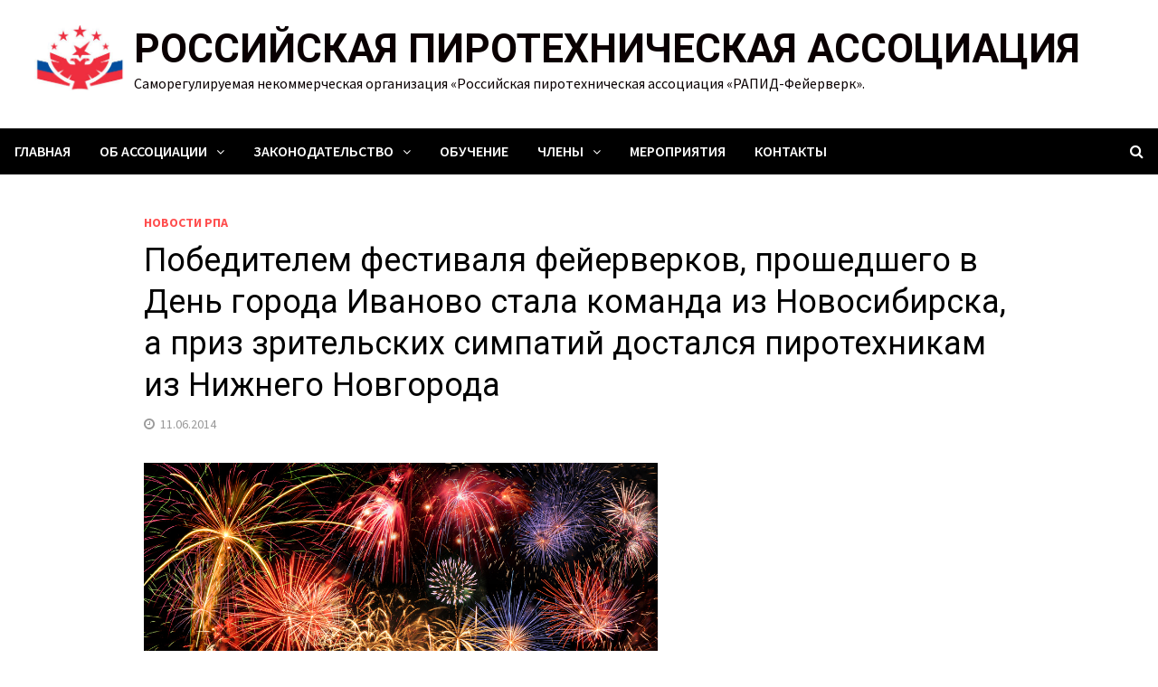

--- FILE ---
content_type: text/html; charset=UTF-8
request_url: http://rparus.ru/archives/1940
body_size: 45699
content:
<!doctype html>
<html lang="ru-RU">
<head>
	<meta charset="UTF-8">
	<meta name="viewport" content="width=device-width, initial-scale=1">
	<link rel="profile" href="https://gmpg.org/xfn/11">

	<title>Победителем фестиваля фейерверков, прошедшего в День города Иваново стала команда из Новосибирска, а приз зрительских симпатий достался пиротехникам из Нижнего Новгорода &#8212; РОССИЙСКАЯ ПИРОТЕХНИЧЕСКАЯ АССОЦИАЦИЯ</title>
<meta name='robots' content='max-image-preview:large' />
<link rel='dns-prefetch' href='//fonts.googleapis.com' />
<link rel='dns-prefetch' href='//s.w.org' />
<link rel="alternate" type="application/rss+xml" title="РОССИЙСКАЯ ПИРОТЕХНИЧЕСКАЯ АССОЦИАЦИЯ &raquo; Лента" href="http://rparus.ru/feed" />
<link rel="alternate" type="application/rss+xml" title="РОССИЙСКАЯ ПИРОТЕХНИЧЕСКАЯ АССОЦИАЦИЯ &raquo; Лента комментариев" href="http://rparus.ru/comments/feed" />
<link rel="alternate" type="text/calendar" title="РОССИЙСКАЯ ПИРОТЕХНИЧЕСКАЯ АССОЦИАЦИЯ &raquo; Новостная лента iCal" href="http://rparus.ru/events/?ical=1" />
<link rel="alternate" type="application/rss+xml" title="РОССИЙСКАЯ ПИРОТЕХНИЧЕСКАЯ АССОЦИАЦИЯ &raquo; Лента комментариев к &laquo;Победителем фестиваля фейерверков, прошедшего в День города Иваново стала команда из Новосибирска, а приз зрительских симпатий достался пиротехникам из Нижнего Новгорода&raquo;" href="http://rparus.ru/archives/1940/feed" />
		<script type="text/javascript">
			window._wpemojiSettings = {"baseUrl":"https:\/\/s.w.org\/images\/core\/emoji\/13.0.1\/72x72\/","ext":".png","svgUrl":"https:\/\/s.w.org\/images\/core\/emoji\/13.0.1\/svg\/","svgExt":".svg","source":{"concatemoji":"http:\/\/rparus.ru\/wp-includes\/js\/wp-emoji-release.min.js?ver=5.7.14"}};
			!function(e,a,t){var n,r,o,i=a.createElement("canvas"),p=i.getContext&&i.getContext("2d");function s(e,t){var a=String.fromCharCode;p.clearRect(0,0,i.width,i.height),p.fillText(a.apply(this,e),0,0);e=i.toDataURL();return p.clearRect(0,0,i.width,i.height),p.fillText(a.apply(this,t),0,0),e===i.toDataURL()}function c(e){var t=a.createElement("script");t.src=e,t.defer=t.type="text/javascript",a.getElementsByTagName("head")[0].appendChild(t)}for(o=Array("flag","emoji"),t.supports={everything:!0,everythingExceptFlag:!0},r=0;r<o.length;r++)t.supports[o[r]]=function(e){if(!p||!p.fillText)return!1;switch(p.textBaseline="top",p.font="600 32px Arial",e){case"flag":return s([127987,65039,8205,9895,65039],[127987,65039,8203,9895,65039])?!1:!s([55356,56826,55356,56819],[55356,56826,8203,55356,56819])&&!s([55356,57332,56128,56423,56128,56418,56128,56421,56128,56430,56128,56423,56128,56447],[55356,57332,8203,56128,56423,8203,56128,56418,8203,56128,56421,8203,56128,56430,8203,56128,56423,8203,56128,56447]);case"emoji":return!s([55357,56424,8205,55356,57212],[55357,56424,8203,55356,57212])}return!1}(o[r]),t.supports.everything=t.supports.everything&&t.supports[o[r]],"flag"!==o[r]&&(t.supports.everythingExceptFlag=t.supports.everythingExceptFlag&&t.supports[o[r]]);t.supports.everythingExceptFlag=t.supports.everythingExceptFlag&&!t.supports.flag,t.DOMReady=!1,t.readyCallback=function(){t.DOMReady=!0},t.supports.everything||(n=function(){t.readyCallback()},a.addEventListener?(a.addEventListener("DOMContentLoaded",n,!1),e.addEventListener("load",n,!1)):(e.attachEvent("onload",n),a.attachEvent("onreadystatechange",function(){"complete"===a.readyState&&t.readyCallback()})),(n=t.source||{}).concatemoji?c(n.concatemoji):n.wpemoji&&n.twemoji&&(c(n.twemoji),c(n.wpemoji)))}(window,document,window._wpemojiSettings);
		</script>
		<style type="text/css">
img.wp-smiley,
img.emoji {
	display: inline !important;
	border: none !important;
	box-shadow: none !important;
	height: 1em !important;
	width: 1em !important;
	margin: 0 .07em !important;
	vertical-align: -0.1em !important;
	background: none !important;
	padding: 0 !important;
}
</style>
	<link rel='stylesheet' id='tribe-common-skeleton-style-css'  href='http://rparus.ru/wp-content/plugins/the-events-calendar/common/src/resources/css/common-skeleton.min.css?ver=4.12.18' type='text/css' media='all' />
<link rel='stylesheet' id='tribe-tooltip-css'  href='http://rparus.ru/wp-content/plugins/the-events-calendar/common/src/resources/css/tooltip.min.css?ver=4.12.18' type='text/css' media='all' />
<link rel='stylesheet' id='wp-block-library-css'  href='http://rparus.ru/wp-includes/css/dist/block-library/style.min.css?ver=5.7.14' type='text/css' media='all' />
<link rel='stylesheet' id='wp-block-library-theme-css'  href='http://rparus.ru/wp-includes/css/dist/block-library/theme.min.css?ver=5.7.14' type='text/css' media='all' />
<link rel='stylesheet' id='contact-form-7-css'  href='http://rparus.ru/wp-content/plugins/contact-form-7/includes/css/styles.css?ver=5.4' type='text/css' media='all' />
<link rel='stylesheet' id='wp-polls-css'  href='http://rparus.ru/wp-content/plugins/wp-polls/polls-css.css?ver=2.77.3' type='text/css' media='all' />
<style id='wp-polls-inline-css' type='text/css'>
.wp-polls .pollbar {
	margin: 1px;
	font-size: 6px;
	line-height: 8px;
	height: 8px;
	background-image: url('http://rparus.ru/wp-content/plugins/wp-polls/images/default/pollbg.gif');
	border: 1px solid #c8c8c8;
}

</style>
<link rel='stylesheet' id='font-awesome-css'  href='http://rparus.ru/wp-content/themes/bam/assets/css/font-awesome.min.css?ver=4.7.0' type='text/css' media='all' />
<link rel='stylesheet' id='bam-style-css'  href='http://rparus.ru/wp-content/themes/bam/style.css?ver=5.7.14' type='text/css' media='all' />
<link rel='stylesheet' id='bam-google-fonts-css'  href='https://fonts.googleapis.com/css?family=Source+Sans+Pro%3A100%2C200%2C300%2C400%2C500%2C600%2C700%2C800%2C900%2C100i%2C200i%2C300i%2C400i%2C500i%2C600i%2C700i%2C800i%2C900i|Roboto%3A100%2C200%2C300%2C400%2C500%2C600%2C700%2C800%2C900%2C100i%2C200i%2C300i%2C400i%2C500i%2C600i%2C700i%2C800i%2C900i%26subset%3Dlatin%2Ccyrillic%2Ccyrillic-ext%2Cvietnamese' type='text/css' media='all' />
<link rel='stylesheet' id='tmm-css'  href='http://rparus.ru/wp-content/plugins/team-members/inc/css/tmm_style.css?ver=5.7.14' type='text/css' media='all' />
<link rel='stylesheet' id='mediaelementjs-styles-css'  href='http://rparus.ru/wp-content/plugins/media-element-html5-video-and-audio-player/mediaelement/v4/mediaelementplayer.min.css?ver=5.7.14' type='text/css' media='all' />
<link rel='stylesheet' id='mediaelementjs-styles-legacy-css'  href='http://rparus.ru/wp-content/plugins/media-element-html5-video-and-audio-player/mediaelement/v4/mediaelementplayer-legacy.min.css?ver=5.7.14' type='text/css' media='all' />
<script type='text/javascript' src='http://rparus.ru/wp-content/uploads/jw-player-plugin-for-wordpress/player/jwplayer.js?ver=5.7.14' id='jw-embedder-js'></script>
<script type='text/javascript' src='http://rparus.ru/wp-includes/js/jquery/jquery.min.js?ver=3.5.1' id='jquery-core-js'></script>
<script type='text/javascript' src='http://rparus.ru/wp-includes/js/jquery/jquery-migrate.min.js?ver=3.3.2' id='jquery-migrate-js'></script>
<script type='text/javascript' src='http://rparus.ru/wp-content/plugins/media-element-html5-video-and-audio-player/mediaelement/v4/mediaelement-and-player.min.js?ver=4.2.8' id='mediaelementjs-scripts-js'></script>
<link rel="https://api.w.org/" href="http://rparus.ru/wp-json/" /><link rel="alternate" type="application/json" href="http://rparus.ru/wp-json/wp/v2/posts/1940" /><link rel="EditURI" type="application/rsd+xml" title="RSD" href="http://rparus.ru/xmlrpc.php?rsd" />
<link rel="wlwmanifest" type="application/wlwmanifest+xml" href="http://rparus.ru/wp-includes/wlwmanifest.xml" /> 
<meta name="generator" content="WordPress 5.7.14" />
<link rel="canonical" href="http://rparus.ru/archives/1940" />
<link rel='shortlink' href='http://rparus.ru/?p=1940' />
<link rel="alternate" type="application/json+oembed" href="http://rparus.ru/wp-json/oembed/1.0/embed?url=http%3A%2F%2Frparus.ru%2Farchives%2F1940" />
<link rel="alternate" type="text/xml+oembed" href="http://rparus.ru/wp-json/oembed/1.0/embed?url=http%3A%2F%2Frparus.ru%2Farchives%2F1940&#038;format=xml" />
<meta name="tec-api-version" content="v1"><meta name="tec-api-origin" content="http://rparus.ru"><link rel="https://theeventscalendar.com/" href="http://rparus.ru/wp-json/tribe/events/v1/" /><link rel="pingback" href="http://rparus.ru/xmlrpc.php">		<style type="text/css">
				</style>
		<link rel="icon" href="http://rparus.ru/wp-content/uploads/2019/12/cropped-logo-rpa2.001-1-32x32.png" sizes="32x32" />
<link rel="icon" href="http://rparus.ru/wp-content/uploads/2019/12/cropped-logo-rpa2.001-1-192x192.png" sizes="192x192" />
<link rel="apple-touch-icon" href="http://rparus.ru/wp-content/uploads/2019/12/cropped-logo-rpa2.001-1-180x180.png" />
<meta name="msapplication-TileImage" content="http://rparus.ru/wp-content/uploads/2019/12/cropped-logo-rpa2.001-1-270x270.png" />

		<style type="text/css" id="theme-custom-css">
			/* Header CSS */
                    @media ( min-width: 768px ) {
                        #primary {
                            width: 68%;
                        }
                    }
                
                    @media ( min-width: 768px ) {
                        #secondary {
                            width: 30%;
                        }
                    }
                /* Color CSS */
                    .site-title a, .site-description,
                    .site-header.horizontal-style .site-description {
                        color: #0a0002;
                    }
                
                    .page-content a,
                    .entry-content a {
                        color: #0066cc;
                    }
                
                    .page-content a:hover,
                    .entry-content a:hover {
                        color: #00aeef;
                    }
                
                    button:hover,
                    input[type="button"]:hover,
                    input[type="reset"]:hover,
                    input[type="submit"]:hover,
                    .bam-readmore:hover {
                        background: #b5b5b5;
                    }
                
                    body.boxed-layout.custom-background,
                    body.boxed-layout {
                        background-color: #dddddd;
                    }
                
                    body.boxed-layout.custom-background.separate-containers,
                    body.boxed-layout.separate-containers {
                        background-color: #dddddd;
                    }
                
                    body.wide-layout.custom-background.separate-containers,
                    body.wide-layout.separate-containers {
                        background-color: #eeeeee;
                    }
                /* Header CSS */
                    .site-logo-image img {
                        max-width: 100px;
                    }
                
                    .site-logo-image img {
                        max-height: 100px;
                    }
                
                        .site-header.default-style .main-navigation ul li a, .site-header.default-style .bam-search-button-icon, .site-header.default-style .menu-toggle { line-height: 51px; }
                        .site-header.default-style .main-navigation ul ul li a { line-height: 1.3; }
                        .site-header.default-style .bam-search-box-container { top: 51px }
                    
                        .site-header.default-style .main-navigation { background: #000000; }
                    
                        .site-header.default-style .main-navigation ul li a:hover { color: #dd705a; }
                        .site-header.default-style .main-navigation .current_page_item > a, .site-header.default-style .main-navigation .current-menu-item > a, .site-header.default-style .main-navigation .current_page_ancestor > a, .site-header.default-style .main-navigation .current-menu-ancestor > a { color: #dd705a; }
                    
                        .site-header.default-style .main-navigation ul ul li a:hover {
                            background-color: #dd705a;
                        }
                    /* Typography CSS */body, button, input, select, optgroup, textarea{font-size:16px;}h1, h2, h3, h4, h5, h6, .site-title, .bam-entry .entry-title a, .widget-title, .entry-title, .related-section-title, .related-post-title a, .single .entry-title, .archive .page-title{font-family:Roboto;}.widget-title{font-size:21;}		</style>

	</head>

<body class="post-template-default single single-post postid-1940 single-format-standard wp-custom-logo tribe-no-js wide-layout center-content one-container">



<div id="page" class="site">
	<a class="skip-link screen-reader-text" href="#content">Перейти к содержимому</a>

	
	


<header id="masthead" class="site-header default-style">

    
    

<div id="site-header-inner" class="clearfix container left-logo">

    <div class="site-branding">
    <div class="site-branding-inner">

                    <div class="site-logo-image"><a href="http://rparus.ru/" class="custom-logo-link" rel="home"><img width="212" height="159" src="http://rparus.ru/wp-content/uploads/2019/12/Logo_color_8x8.jpg" class="custom-logo" alt="РОССИЙСКАЯ ПИРОТЕХНИЧЕСКАЯ АССОЦИАЦИЯ" /></a></div>
        
        <div class="site-branding-text">
                            <p class="site-title"><a href="http://rparus.ru/" rel="home">РОССИЙСКАЯ ПИРОТЕХНИЧЕСКАЯ АССОЦИАЦИЯ</a></p>
                                <p class="site-description">Саморегулируемая некоммерческая организация «Российская пиротехническая ассоциация «РАПИД-Фейерверк».</p>
                    </div><!-- .site-branding-text -->

    </div><!-- .site-branding-inner -->
</div><!-- .site-branding -->
        
</div><!-- #site-header-inner -->



<nav id="site-navigation" class="main-navigation">

    <div id="site-navigation-inner" class="align-left show-search">
        
        <div class="menu-menu-container"><ul id="primary-menu" class="menu"><li id="menu-item-435" class="menu-item menu-item-type-custom menu-item-object-custom menu-item-home menu-item-435"><a href="http://rparus.ru">Главная</a></li>
<li id="menu-item-3712" class="menu-item menu-item-type-post_type menu-item-object-page menu-item-has-children menu-item-3712"><a href="http://rparus.ru/aboutus">Об ассоциации</a>
<ul class="sub-menu">
	<li id="menu-item-3715" class="menu-item menu-item-type-custom menu-item-object-custom menu-item-3715"><a href="http://rparus.ru/aboutus">Общие сведения</a></li>
	<li id="menu-item-3713" class="menu-item menu-item-type-post_type menu-item-object-page menu-item-3713"><a href="http://rparus.ru/aboutus/functions">Направления деятельности</a></li>
	<li id="menu-item-3983" class="menu-item menu-item-type-post_type menu-item-object-page menu-item-3983"><a href="http://rparus.ru/aboutus/3971-2">Документы ассоциации</a></li>
	<li id="menu-item-4190" class="menu-item menu-item-type-post_type menu-item-object-page menu-item-4190"><a href="http://rparus.ru/aboutus/4187-2">Сотрудники Ассоциации</a></li>
</ul>
</li>
<li id="menu-item-89" class="menu-item menu-item-type-post_type menu-item-object-page menu-item-has-children menu-item-89"><a target="_blank" rel="noopener" href="http://rparus.ru/f_nzb">Законодательство</a>
<ul class="sub-menu">
	<li id="menu-item-4173" class="menu-item menu-item-type-post_type menu-item-object-page menu-item-4173"><a href="http://rparus.ru/f_nzb/russian-legislation">Российское законодательство</a></li>
	<li id="menu-item-337" class="menu-item menu-item-type-post_type menu-item-object-page menu-item-337"><a href="http://rparus.ru/f_nzb/f_mezdzak">Международное законодательство</a></li>
	<li id="menu-item-1664" class="menu-item menu-item-type-post_type menu-item-object-page menu-item-1664"><a href="http://rparus.ru/f_nzb/%d0%a2%d0%be%d0%bb%d1%8c%d0%ba%d0%be-%d0%b4%d0%bb%d1%8f-%d1%87%d0%bb%d0%b5%d0%bd%d0%be%d0%b2-%d0%a0%d0%9f%d0%90">Только для членов РПА</a></li>
</ul>
</li>
<li id="menu-item-4040" class="menu-item menu-item-type-post_type menu-item-object-page menu-item-4040"><a href="http://rparus.ru/education">Обучение</a></li>
<li id="menu-item-3782" class="menu-item menu-item-type-post_type menu-item-object-page menu-item-has-children menu-item-3782"><a href="http://rparus.ru/members">Члены</a>
<ul class="sub-menu">
	<li id="menu-item-4362" class="menu-item menu-item-type-custom menu-item-object-custom menu-item-4362"><a href="http://rparus.ru/members">Список членов</a></li>
	<li id="menu-item-3781" class="menu-item menu-item-type-post_type menu-item-object-page menu-item-3781"><a href="http://rparus.ru/members/join">Условия и порядок вступления</a></li>
</ul>
</li>
<li id="menu-item-3845" class="menu-item menu-item-type-custom menu-item-object-custom menu-item-3845"><a target="_blank" rel="noopener" href="http://rparus.ru/events/">Мероприятия</a></li>
<li id="menu-item-87" class="menu-item menu-item-type-post_type menu-item-object-page menu-item-87"><a href="http://rparus.ru/contacts">Контакты</a></li>
</ul></div><div class="bam-search-button-icon">
    <i class="fa fa-search" aria-hidden="true"></i>
</div>
<div class="bam-search-box-container">
    <div class="bam-search-box">
        <form role="search" method="get" class="search-form" action="http://rparus.ru/">
				<label>
					<span class="screen-reader-text">Найти:</span>
					<input type="search" class="search-field" placeholder="Поиск&hellip;" value="" name="s" />
				</label>
				<input type="submit" class="search-submit" value="Поиск" />
			</form>    </div><!-- th-search-box -->
</div><!-- .th-search-box-container -->

        <button class="menu-toggle" aria-controls="primary-menu" aria-expanded="false"><i class="fa fa-bars"></i>Меню</button>
        
    </div><!-- .container -->
    
</nav><!-- #site-navigation -->
<div class="mobile-dropdown">
    <nav class="mobile-navigation">
        <div class="menu-menu-container"><ul id="primary-menu" class="menu"><li class="menu-item menu-item-type-custom menu-item-object-custom menu-item-home menu-item-435"><a href="http://rparus.ru">Главная</a></li>
<li class="menu-item menu-item-type-post_type menu-item-object-page menu-item-has-children menu-item-3712"><a href="http://rparus.ru/aboutus">Об ассоциации</a>
<ul class="sub-menu">
	<li class="menu-item menu-item-type-custom menu-item-object-custom menu-item-3715"><a href="http://rparus.ru/aboutus">Общие сведения</a></li>
	<li class="menu-item menu-item-type-post_type menu-item-object-page menu-item-3713"><a href="http://rparus.ru/aboutus/functions">Направления деятельности</a></li>
	<li class="menu-item menu-item-type-post_type menu-item-object-page menu-item-3983"><a href="http://rparus.ru/aboutus/3971-2">Документы ассоциации</a></li>
	<li class="menu-item menu-item-type-post_type menu-item-object-page menu-item-4190"><a href="http://rparus.ru/aboutus/4187-2">Сотрудники Ассоциации</a></li>
</ul>
</li>
<li class="menu-item menu-item-type-post_type menu-item-object-page menu-item-has-children menu-item-89"><a target="_blank" rel="noopener" href="http://rparus.ru/f_nzb">Законодательство</a>
<ul class="sub-menu">
	<li class="menu-item menu-item-type-post_type menu-item-object-page menu-item-4173"><a href="http://rparus.ru/f_nzb/russian-legislation">Российское законодательство</a></li>
	<li class="menu-item menu-item-type-post_type menu-item-object-page menu-item-337"><a href="http://rparus.ru/f_nzb/f_mezdzak">Международное законодательство</a></li>
	<li class="menu-item menu-item-type-post_type menu-item-object-page menu-item-1664"><a href="http://rparus.ru/f_nzb/%d0%a2%d0%be%d0%bb%d1%8c%d0%ba%d0%be-%d0%b4%d0%bb%d1%8f-%d1%87%d0%bb%d0%b5%d0%bd%d0%be%d0%b2-%d0%a0%d0%9f%d0%90">Только для членов РПА</a></li>
</ul>
</li>
<li class="menu-item menu-item-type-post_type menu-item-object-page menu-item-4040"><a href="http://rparus.ru/education">Обучение</a></li>
<li class="menu-item menu-item-type-post_type menu-item-object-page menu-item-has-children menu-item-3782"><a href="http://rparus.ru/members">Члены</a>
<ul class="sub-menu">
	<li class="menu-item menu-item-type-custom menu-item-object-custom menu-item-4362"><a href="http://rparus.ru/members">Список членов</a></li>
	<li class="menu-item menu-item-type-post_type menu-item-object-page menu-item-3781"><a href="http://rparus.ru/members/join">Условия и порядок вступления</a></li>
</ul>
</li>
<li class="menu-item menu-item-type-custom menu-item-object-custom menu-item-3845"><a target="_blank" rel="noopener" href="http://rparus.ru/events/">Мероприятия</a></li>
<li class="menu-item menu-item-type-post_type menu-item-object-page menu-item-87"><a href="http://rparus.ru/contacts">Контакты</a></li>
</ul></div>    </nav>
</div>

    
         
</header><!-- #masthead -->


	
	<div id="content" class="site-content">
		<div class="container">

	
	<div id="primary" class="content-area">

		
		<main id="main" class="site-main">

			
			
<article id="post-1940" class="bam-single-post post-1940 post type-post status-publish format-standard hentry category-rpa-news">
	
	
	<div class="category-list">
		<span class="cat-links"><a href="http://rparus.ru/archives/category/rpa-news" rel="category tag">Новости РПА</a></span>	</div><!-- .category-list -->

	<header class="entry-header">
		<h1 class="entry-title">Победителем фестиваля фейерверков, прошедшего в День города Иваново стала команда из Новосибирска, а приз зрительских симпатий достался пиротехникам из Нижнего Новгорода</h1>			<div class="entry-meta">
				<span class="posted-on"><i class="fa fa-clock-o"></i><a href="http://rparus.ru/archives/1940" rel="bookmark"><time class="entry-date published" datetime="2014-06-11T11:58:35+04:00">11.06.2014</time><time class="updated" datetime="2014-06-14T21:32:21+04:00">14.06.2014</time></a></span>			</div><!-- .entry-meta -->
			</header><!-- .entry-header -->

	
	
	<div class="entry-content">
		<p><img loading="lazy" src="http://dalinfotour.ru/netcat_files/728/728/Fotolia_8425271_S.jpeg" alt="" width="568" height="248" /></p>
<p>В фестивале фейерверков принимали участие пять 5 команд: из Сергиева посада (Московская область), Новосибирска, Королёва (Московская область) и Смоленска.<span id="more-1940"></span></p>
<p>Организаторы фестиваля из Нижнего Новгорода также показали пиротехническое шоу.</p>
<p>Участникам был предоставлен фрагмент из оперы Александра Бородина &#171;Князь Игорь&#187; в качестве единого музыкального сопровождения. Остальные мелодии конкурсанты подбирали самостоятельно из числа классических произведений отечественных композиторов в современной обработке.</p>
<p>Приз зрительских симпатий ивановцы отдали организаторам фестиваля – пиротехникам из Нижнего Новгорода, а победителем конкурса фейерверков стала команда из Новосибирска.</p>
<p>Первое место присуждено  команде  ООО «Огни Большого Праздника»<br />
г.Новосибирск<br />
Второе место присуждено  команде  ООО «Салют СП»,  г.Сергиев Посад<br />
Третье место присуждено  команде  ООО «Фейерверк-Мастер»,  г.Смоленск<br />
Приз зрительских симпатий   получила команда ООО «Огни Большого<br />
Праздника»,  г.Нижний Новгород</p>
	</div><!-- .entry-content -->

	
	<footer class="entry-footer">
			</footer><!-- .entry-footer -->
</article><!-- #post-1940 -->
	<nav class="navigation post-navigation" role="navigation" aria-label="Записи">
		<h2 class="screen-reader-text">Навигация по записям</h2>
		<div class="nav-links"><div class="nav-previous"><a href="http://rparus.ru/archives/1922" rel="prev"><span class="meta-nav" aria-hidden="true">Предыдущая запись</span> <span class="screen-reader-text">Предыдущая запись:</span> <br/><span class="post-title">Итоги фестиваля фейерверков «Высокий полет» в Ярославле</span></a></div><div class="nav-next"><a href="http://rparus.ru/archives/1954" rel="next"><span class="meta-nav" aria-hidden="true">Следующая запись</span> <span class="screen-reader-text">Следующая запись:</span> <br/><span class="post-title">Китай 4-й Филиппинский международный пиромузыкальный конкурс 2013</span></a></div></div>
	</nav><div class="bam-authorbox clearfix">

    <div class="bam-author-img">
        <img alt='' src='http://1.gravatar.com/avatar/d9db6951fced9e08bef604901853a6db?s=100&#038;d=mm&#038;r=g' srcset='http://1.gravatar.com/avatar/d9db6951fced9e08bef604901853a6db?s=200&#038;d=mm&#038;r=g 2x' class='avatar avatar-100 photo' height='100' width='100' loading='lazy'/>    </div>

    <div class="bam-author-content">
        <h4 class="author-name">truhin201980</h4>
        <p class="author-description"></p>
        <a class="author-posts-link" href="http://rparus.ru/archives/author/truhin201980" title="truhin201980">
            Посмотреть все записи автора truhin201980 &rarr;        </a>
    </div>

</div>


<div class="bam-related-posts clearfix">

    <h3 class="related-section-title">Вам также может понравиться</h3>

    <div class="related-posts-wrap">
                    <div class="related-post">
                <div class="related-post-thumbnail">
                    <a href="http://rparus.ru/archives/4861">
                        <img width="445" height="265" src="http://rparus.ru/wp-content/uploads/2021/03/d84a91066c8e019607fe37c463366989-445x265.jpeg" class="attachment-bam-thumb size-bam-thumb wp-post-image" alt="" loading="lazy" />                    </a>
                </div><!-- .related-post-thumbnail -->
                <h3 class="related-post-title">
                    <a href="http://rparus.ru/archives/4861" rel="bookmark" title="В Скарборо собираются запретить фейерверки на пляжах этим летом">
                        В Скарборо собираются запретить фейерверки на пляжах этим летом                    </a>
                </h3><!-- .related-post-title -->
                <div class="related-post-meta"><span class="posted-on"><i class="fa fa-clock-o"></i><a href="http://rparus.ru/archives/4861" rel="bookmark"><time class="entry-date published" datetime="2021-03-10T12:11:05+03:00">10.03.2021</time><time class="updated" datetime="2021-03-10T12:11:07+03:00">10.03.2021</time></a></span></div>
            </div><!-- .related-post -->
                    <div class="related-post">
                <div class="related-post-thumbnail">
                    <a href="http://rparus.ru/archives/5296">
                        <img width="445" height="265" src="http://rparus.ru/wp-content/uploads/2024/08/atcn-445x265.png" class="attachment-bam-thumb size-bam-thumb wp-post-image" alt="" loading="lazy" srcset="http://rparus.ru/wp-content/uploads/2024/08/atcn-445x265.png 445w, http://rparus.ru/wp-content/uploads/2024/08/atcn-890x530.png 890w" sizes="(max-width: 445px) 100vw, 445px" />                    </a>
                </div><!-- .related-post-thumbnail -->
                <h3 class="related-post-title">
                    <a href="http://rparus.ru/archives/5296" rel="bookmark" title="Фестиваль фейерверков &#171;РОСТЕХ&#187;">
                        Фестиваль фейерверков &#171;РОСТЕХ&#187;                    </a>
                </h3><!-- .related-post-title -->
                <div class="related-post-meta"><span class="posted-on"><i class="fa fa-clock-o"></i><a href="http://rparus.ru/archives/5296" rel="bookmark"><time class="entry-date published" datetime="2024-08-13T16:59:54+03:00">13.08.2024</time><time class="updated" datetime="2024-08-16T08:48:03+03:00">16.08.2024</time></a></span></div>
            </div><!-- .related-post -->
                    <div class="related-post">
                <div class="related-post-thumbnail">
                    <a href="http://rparus.ru/archives/805">
                                            </a>
                </div><!-- .related-post-thumbnail -->
                <h3 class="related-post-title">
                    <a href="http://rparus.ru/archives/805" rel="bookmark" title="В Чебоксарах 22 и 23 июня пройдет V Международный фестиваль фейерверков">
                        В Чебоксарах 22 и 23 июня пройдет V Международный фестиваль фейерверков                    </a>
                </h3><!-- .related-post-title -->
                <div class="related-post-meta"><span class="posted-on"><i class="fa fa-clock-o"></i><a href="http://rparus.ru/archives/805" rel="bookmark"><time class="entry-date published updated" datetime="2012-06-05T10:40:04+04:00">05.06.2012</time></a></span></div>
            </div><!-- .related-post -->
            </div><!-- .related-post-wrap-->

</div><!-- .related-posts -->


			
		</main><!-- #main -->

		
	</div><!-- #primary -->

	
	</div><!-- .container -->
	</div><!-- #content -->

	
	
	<footer id="colophon" class="site-footer">

		
		
		<div class="footer-widget-area clearfix th-columns-4">
			<div class="container-fluid">
				<div class="footer-widget-area-inner">
					<div class="col column-1">
											</div>

											<div class="col column-2">
													</div>
					
											<div class="col column-3">
													</div>
					
											<div class="col column-4">
													</div>
									</div><!-- .footer-widget-area-inner -->
			</div><!-- .container -->
		</div><!-- .footer-widget-area -->

		<div class="site-info clearfix">
			<div class="container">
				<div class="copyright-container">
					Авторские права &#169; 2026 <a href="http://rparus.ru/" title="РОССИЙСКАЯ ПИРОТЕХНИЧЕСКАЯ АССОЦИАЦИЯ" >РОССИЙСКАЯ ПИРОТЕХНИЧЕСКАЯ АССОЦИАЦИЯ</a>.
					Работает на <a href="https://wordpress.org" target="_blank">WordPress</a> и <a href="https://themezhut.com/themes/bam/" target="_blank">Bam</a>.				</div><!-- .copyright-container -->
			</div><!-- .container -->
		</div><!-- .site-info -->

		
	</footer><!-- #colophon -->

	
</div><!-- #page -->


		<script>
		( function ( body ) {
			'use strict';
			body.className = body.className.replace( /\btribe-no-js\b/, 'tribe-js' );
		} )( document.body );
		</script>
		<script> /* <![CDATA[ */var tribe_l10n_datatables = {"aria":{"sort_ascending":": activate to sort column ascending","sort_descending":": activate to sort column descending"},"length_menu":"Show _MENU_ entries","empty_table":"No data available in table","info":"Showing _START_ to _END_ of _TOTAL_ entries","info_empty":"Showing 0 to 0 of 0 entries","info_filtered":"(filtered from _MAX_ total entries)","zero_records":"\u041d\u0435 \u043d\u0430\u0439\u0434\u0435\u043d\u043e \u043f\u043e\u0434\u0445\u043e\u0434\u044f\u0449\u0438\u0445 \u0437\u0430\u043f\u0438\u0441\u0435\u0439","search":"\u041f\u043e\u0438\u0441\u043a:","all_selected_text":"All items on this page were selected. ","select_all_link":"Select all pages","clear_selection":"Clear Selection.","pagination":{"all":"\u0412\u0441\u0435","next":"\u0421\u043b\u0435\u0434\u0443\u044e\u0449\u0438\u0439","previous":"\u041f\u0440\u0435\u0434\u044b\u0434\u0443\u0449\u0438\u0439"},"select":{"rows":{"0":"","_":"\u0412\u044b\u0431\u0440\u0430\u043d\u043e %d \u0441\u0442\u0440\u043e\u043a","1":"\u0412\u044b\u0431\u0440\u0430\u043d\u0430 1 \u0441\u0442\u0440\u043e\u043a\u0430"}},"datepicker":{"dayNames":["\u0412\u043e\u0441\u043a\u0440\u0435\u0441\u0435\u043d\u044c\u0435","\u041f\u043e\u043d\u0435\u0434\u0435\u043b\u044c\u043d\u0438\u043a","\u0412\u0442\u043e\u0440\u043d\u0438\u043a","\u0421\u0440\u0435\u0434\u0430","\u0427\u0435\u0442\u0432\u0435\u0440\u0433","\u041f\u044f\u0442\u043d\u0438\u0446\u0430","\u0421\u0443\u0431\u0431\u043e\u0442\u0430"],"dayNamesShort":["\u0412\u0441","\u041f\u043d","\u0412\u0442","\u0421\u0440","\u0427\u0442","\u041f\u0442","\u0421\u0431"],"dayNamesMin":["\u0412\u0441","\u041f\u043d","\u0412\u0442","\u0421\u0440","\u0427\u0442","\u041f\u0442","\u0421\u0431"],"monthNames":["\u042f\u043d\u0432\u0430\u0440\u044c","\u0424\u0435\u0432\u0440\u0430\u043b\u044c","\u041c\u0430\u0440\u0442","\u0410\u043f\u0440\u0435\u043b\u044c","\u041c\u0430\u0439","\u0418\u044e\u043d\u044c","\u0418\u044e\u043b\u044c","\u0410\u0432\u0433\u0443\u0441\u0442","\u0421\u0435\u043d\u0442\u044f\u0431\u0440\u044c","\u041e\u043a\u0442\u044f\u0431\u0440\u044c","\u041d\u043e\u044f\u0431\u0440\u044c","\u0414\u0435\u043a\u0430\u0431\u0440\u044c"],"monthNamesShort":["\u042f\u043d\u0432\u0430\u0440\u044c","\u0424\u0435\u0432\u0440\u0430\u043b\u044c","\u041c\u0430\u0440\u0442","\u0410\u043f\u0440\u0435\u043b\u044c","\u041c\u0430\u0439","\u0418\u044e\u043d\u044c","\u0418\u044e\u043b\u044c","\u0410\u0432\u0433\u0443\u0441\u0442","\u0421\u0435\u043d\u0442\u044f\u0431\u0440\u044c","\u041e\u043a\u0442\u044f\u0431\u0440\u044c","\u041d\u043e\u044f\u0431\u0440\u044c","\u0414\u0435\u043a\u0430\u0431\u0440\u044c"],"monthNamesMin":["\u042f\u043d\u0432","\u0424\u0435\u0432","\u041c\u0430\u0440","\u0410\u043f\u0440","\u041c\u0430\u0439","\u0418\u044e\u043d","\u0418\u044e\u043b","\u0410\u0432\u0433","\u0421\u0435\u043d","\u041e\u043a\u0442","\u041d\u043e\u044f","\u0414\u0435\u043a"],"nextText":"\u0421\u043b\u0435\u0434\u0443\u044e\u0449\u0438\u0439","prevText":"\u041f\u0440\u0435\u0434\u044b\u0434\u0443\u0449\u0438\u0439","currentText":"\u0421\u0435\u0433\u043e\u0434\u043d\u044f","closeText":"\u0413\u043e\u0442\u043e\u0432\u043e","today":"\u0421\u0435\u0433\u043e\u0434\u043d\u044f","clear":"\u041e\u0447\u0438\u0441\u0442\u0438\u0442\u044c"}};/* ]]> */ </script><script type='text/javascript' src='http://rparus.ru/wp-content/plugins/coblocks/dist/js/coblocks-animation.js?ver=2.8.2' id='coblocks-animation-js'></script>
<script type='text/javascript' src='http://rparus.ru/wp-includes/js/dist/vendor/wp-polyfill.min.js?ver=7.4.4' id='wp-polyfill-js'></script>
<script type='text/javascript' id='wp-polyfill-js-after'>
( 'fetch' in window ) || document.write( '<script src="http://rparus.ru/wp-includes/js/dist/vendor/wp-polyfill-fetch.min.js?ver=3.0.0"></scr' + 'ipt>' );( document.contains ) || document.write( '<script src="http://rparus.ru/wp-includes/js/dist/vendor/wp-polyfill-node-contains.min.js?ver=3.42.0"></scr' + 'ipt>' );( window.DOMRect ) || document.write( '<script src="http://rparus.ru/wp-includes/js/dist/vendor/wp-polyfill-dom-rect.min.js?ver=3.42.0"></scr' + 'ipt>' );( window.URL && window.URL.prototype && window.URLSearchParams ) || document.write( '<script src="http://rparus.ru/wp-includes/js/dist/vendor/wp-polyfill-url.min.js?ver=3.6.4"></scr' + 'ipt>' );( window.FormData && window.FormData.prototype.keys ) || document.write( '<script src="http://rparus.ru/wp-includes/js/dist/vendor/wp-polyfill-formdata.min.js?ver=3.0.12"></scr' + 'ipt>' );( Element.prototype.matches && Element.prototype.closest ) || document.write( '<script src="http://rparus.ru/wp-includes/js/dist/vendor/wp-polyfill-element-closest.min.js?ver=2.0.2"></scr' + 'ipt>' );( 'objectFit' in document.documentElement.style ) || document.write( '<script src="http://rparus.ru/wp-includes/js/dist/vendor/wp-polyfill-object-fit.min.js?ver=2.3.4"></scr' + 'ipt>' );
( 'fetch' in window ) || document.write( '<script src="http://rparus.ru/wp-includes/js/dist/vendor/wp-polyfill-fetch.min.js?ver=3.0.0"></scr' + 'ipt>' );( document.contains ) || document.write( '<script src="http://rparus.ru/wp-includes/js/dist/vendor/wp-polyfill-node-contains.min.js?ver=3.42.0"></scr' + 'ipt>' );( window.DOMRect ) || document.write( '<script src="http://rparus.ru/wp-includes/js/dist/vendor/wp-polyfill-dom-rect.min.js?ver=3.42.0"></scr' + 'ipt>' );( window.URL && window.URL.prototype && window.URLSearchParams ) || document.write( '<script src="http://rparus.ru/wp-includes/js/dist/vendor/wp-polyfill-url.min.js?ver=3.6.4"></scr' + 'ipt>' );( window.FormData && window.FormData.prototype.keys ) || document.write( '<script src="http://rparus.ru/wp-includes/js/dist/vendor/wp-polyfill-formdata.min.js?ver=3.0.12"></scr' + 'ipt>' );( Element.prototype.matches && Element.prototype.closest ) || document.write( '<script src="http://rparus.ru/wp-includes/js/dist/vendor/wp-polyfill-element-closest.min.js?ver=2.0.2"></scr' + 'ipt>' );( 'objectFit' in document.documentElement.style ) || document.write( '<script src="http://rparus.ru/wp-includes/js/dist/vendor/wp-polyfill-object-fit.min.js?ver=2.3.4"></scr' + 'ipt>' );
</script>
<script type='text/javascript' src='http://rparus.ru/wp-includes/js/dist/hooks.min.js?ver=d0188aa6c336f8bb426fe5318b7f5b72' id='wp-hooks-js'></script>
<script type='text/javascript' src='http://rparus.ru/wp-includes/js/dist/i18n.min.js?ver=6ae7d829c963a7d8856558f3f9b32b43' id='wp-i18n-js'></script>
<script type='text/javascript' id='wp-i18n-js-after'>
wp.i18n.setLocaleData( { 'text direction\u0004ltr': [ 'ltr' ] } );
wp.i18n.setLocaleData( { 'text direction\u0004ltr': [ 'ltr' ] } );
</script>
<script type='text/javascript' src='http://rparus.ru/wp-includes/js/dist/vendor/lodash.min.js?ver=4.17.21' id='lodash-js'></script>
<script type='text/javascript' id='lodash-js-after'>
window.lodash = _.noConflict();
window.lodash = _.noConflict();
</script>
<script type='text/javascript' src='http://rparus.ru/wp-includes/js/dist/url.min.js?ver=7c99a9585caad6f2f16c19ecd17a86cd' id='wp-url-js'></script>
<script type='text/javascript' id='wp-api-fetch-js-translations'>
( function( domain, translations ) {
	var localeData = translations.locale_data[ domain ] || translations.locale_data.messages;
	localeData[""].domain = domain;
	wp.i18n.setLocaleData( localeData, domain );
} )( "default", {"translation-revision-date":"2025-09-30 19:19:51+0000","generator":"GlotPress\/4.0.1","domain":"messages","locale_data":{"messages":{"":{"domain":"messages","plural-forms":"nplurals=3; plural=(n % 10 == 1 && n % 100 != 11) ? 0 : ((n % 10 >= 2 && n % 10 <= 4 && (n % 100 < 12 || n % 100 > 14)) ? 1 : 2);","lang":"ru"},"You are probably offline.":["\u0412\u043e\u0437\u043c\u043e\u0436\u043d\u043e, \u0447\u0442\u043e \u043f\u043e\u0434\u043a\u043b\u044e\u0447\u0435\u043d\u0438\u0435 \u043a \u0441\u0435\u0442\u0438 \u043d\u0435\u0434\u043e\u0441\u0442\u0443\u043f\u043d\u043e."],"Media upload failed. If this is a photo or a large image, please scale it down and try again.":["\u0417\u0430\u0433\u0440\u0443\u0437\u043a\u0430 \u043c\u0435\u0434\u0438\u0430\u0444\u0430\u0439\u043b\u0430 \u043d\u0435 \u0443\u0434\u0430\u043b\u0430\u0441\u044c. \u0415\u0441\u043b\u0438 \u044d\u0442\u043e \u0444\u043e\u0442\u043e\u0433\u0440\u0430\u0444\u0438\u044f \u0438\u043b\u0438 \u0438\u0437\u043e\u0431\u0440\u0430\u0436\u0435\u043d\u0438\u0435 \u0431\u043e\u043b\u044c\u0448\u043e\u0433\u043e \u0440\u0430\u0437\u043c\u0435\u0440\u0430, \u0443\u043c\u0435\u043d\u044c\u0448\u0438\u0442\u0435 \u0435\u0433\u043e \u0438 \u043f\u043e\u043f\u0440\u043e\u0431\u0443\u0439\u0442\u0435 \u0441\u043d\u043e\u0432\u0430."],"An unknown error occurred.":["\u041f\u0440\u043e\u0438\u0437\u043e\u0448\u043b\u0430 \u043d\u0435\u0438\u0437\u0432\u0435\u0441\u0442\u043d\u0430\u044f \u043e\u0448\u0438\u0431\u043a\u0430."],"The response is not a valid JSON response.":["\u041e\u0442\u0432\u0435\u0442 \u043d\u0435 \u044f\u0432\u043b\u044f\u0435\u0442\u0441\u044f \u0434\u043e\u043f\u0443\u0441\u0442\u0438\u043c\u044b\u043c \u043e\u0442\u0432\u0435\u0442\u043e\u043c JSON."]}},"comment":{"reference":"wp-includes\/js\/dist\/api-fetch.js"}} );
</script>
<script type='text/javascript' src='http://rparus.ru/wp-includes/js/dist/api-fetch.min.js?ver=25cbf3644d200bdc5cab50e7966b5b03' id='wp-api-fetch-js'></script>
<script type='text/javascript' id='wp-api-fetch-js-after'>
wp.apiFetch.use( wp.apiFetch.createRootURLMiddleware( "http://rparus.ru/wp-json/" ) );
wp.apiFetch.nonceMiddleware = wp.apiFetch.createNonceMiddleware( "76aa8eb055" );
wp.apiFetch.use( wp.apiFetch.nonceMiddleware );
wp.apiFetch.use( wp.apiFetch.mediaUploadMiddleware );
wp.apiFetch.nonceEndpoint = "http://rparus.ru/wp-admin/admin-ajax.php?action=rest-nonce";
wp.apiFetch.use( wp.apiFetch.createRootURLMiddleware( "http://rparus.ru/wp-json/" ) );
wp.apiFetch.nonceMiddleware = wp.apiFetch.createNonceMiddleware( "76aa8eb055" );
wp.apiFetch.use( wp.apiFetch.nonceMiddleware );
wp.apiFetch.use( wp.apiFetch.mediaUploadMiddleware );
wp.apiFetch.nonceEndpoint = "http://rparus.ru/wp-admin/admin-ajax.php?action=rest-nonce";
</script>
<script type='text/javascript' id='contact-form-7-js-extra'>
/* <![CDATA[ */
var wpcf7 = [];
/* ]]> */
</script>
<script type='text/javascript' src='http://rparus.ru/wp-content/plugins/contact-form-7/includes/js/index.js?ver=5.4' id='contact-form-7-js'></script>
<script type='text/javascript' id='wp-polls-js-extra'>
/* <![CDATA[ */
var pollsL10n = {"ajax_url":"http:\/\/rparus.ru\/wp-admin\/admin-ajax.php","text_wait":"\u0412\u0430\u0448 \u043f\u043e\u0441\u043b\u0435\u0434\u043d\u0438\u0439 \u0437\u0430\u043f\u0440\u043e\u0441 \u0435\u0449\u0435 \u043e\u0431\u0440\u0430\u0431\u0430\u0442\u044b\u0432\u0430\u0435\u0442\u0441\u044f. \u041f\u043e\u0436\u0430\u043b\u0443\u0439\u0441\u0442\u0430 \u043f\u043e\u0434\u043e\u0436\u0434\u0438\u0442\u0435 ...","text_valid":"\u041f\u043e\u0436\u0430\u043b\u0443\u0439\u0441\u0442\u0430 \u043a\u043e\u0440\u0440\u0435\u043a\u0442\u043d\u043e \u0432\u044b\u0431\u0435\u0440\u0438\u0442\u0435 \u043e\u0442\u0432\u0435\u0442.","text_multiple":"\u041c\u0430\u043a\u0441\u0438\u043c\u0430\u043b\u044c\u043d\u043e \u0434\u043e\u043f\u0443\u0441\u0442\u0438\u043c\u043e\u0435 \u0447\u0438\u0441\u043b\u043e \u0432\u0430\u0440\u0438\u0430\u043d\u0442\u043e\u0432:","show_loading":"1","show_fading":"1"};
/* ]]> */
</script>
<script type='text/javascript' src='http://rparus.ru/wp-content/plugins/wp-polls/polls-js.js?ver=2.77.3' id='wp-polls-js'></script>
<script type='text/javascript' src='http://rparus.ru/wp-content/themes/bam/assets/js/scripts.js?ver=5.7.14' id='bam-scripts-js'></script>
<script type='text/javascript' src='http://rparus.ru/wp-content/themes/bam/assets/js/main-navigation.js?ver=5.7.14' id='bam-main-navigation-js'></script>
<script type='text/javascript' src='http://rparus.ru/wp-content/themes/bam/assets/js/skip-link-focus-fix.js?ver=20151215' id='bam-skip-link-focus-fix-js'></script>
<script type='text/javascript' src='http://rparus.ru/wp-content/plugins/beaver-builder-lite-version/js/jquery.fitvids.min.js?ver=1.2' id='jquery-fitvids-js'></script>
<script type='text/javascript' src='http://rparus.ru/wp-includes/js/wp-embed.min.js?ver=5.7.14' id='wp-embed-js'></script>
<!-- Yandex.Metrika counter --> <script type="text/javascript" > (function(m,e,t,r,i,k,a){m[i]=m[i]||function(){(m[i].a=m[i].a||[]).push(arguments)}; m[i].l=1*new Date();k=e.createElement(t),a=e.getElementsByTagName(t)[0],k.async=1,k.src=r,a.parentNode.insertBefore(k,a)}) (window, document, "script", "https://mc.yandex.ru/metrika/tag.js", "ym"); ym(57127726, "init", {  id:57127726, clickmap:true, trackLinks:true, webvisor:true, accurateTrackBounce:true }); </script> <noscript><div><img src="https://mc.yandex.ru/watch/57127726" style="position:absolute; left:-9999px;" alt="" /></div></noscript> <!-- /Yandex.Metrika counter --></body>
</html>